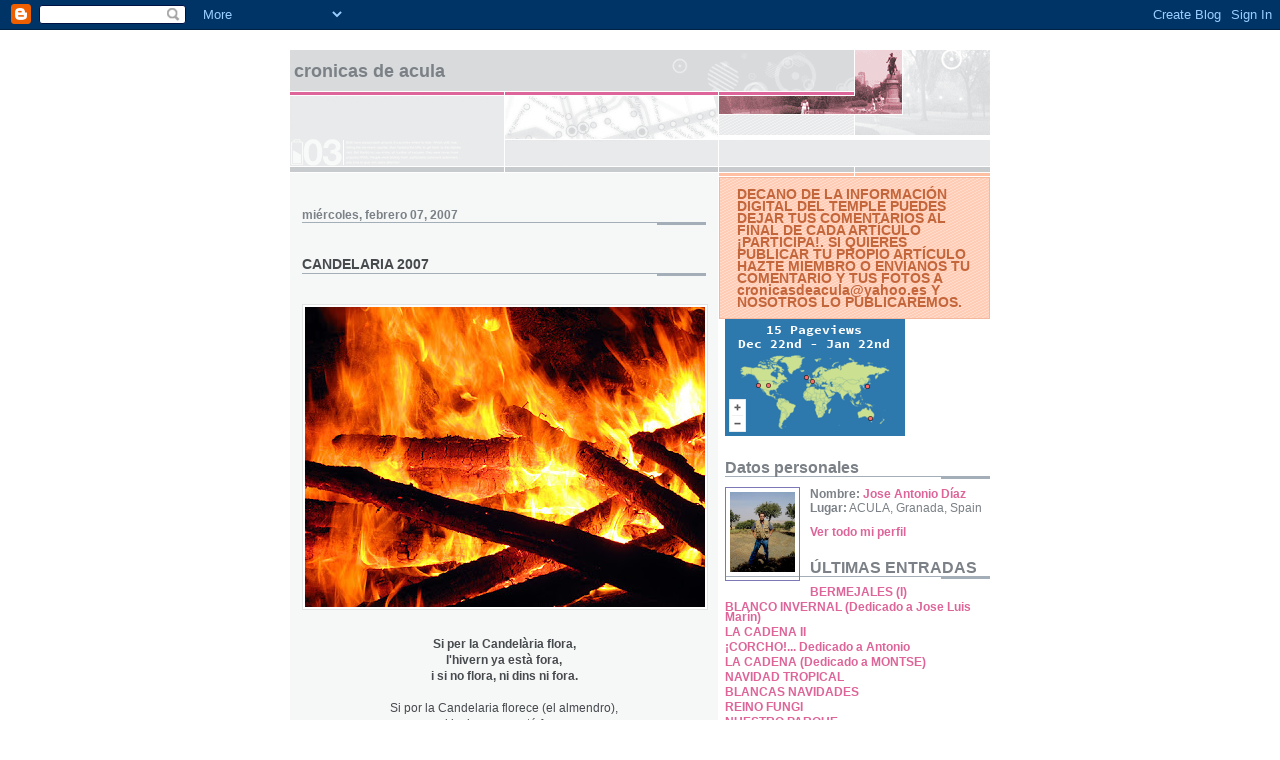

--- FILE ---
content_type: text/html; charset=UTF-8
request_url: https://aculablog.blogspot.com/2007/02/candelaria-2007.html
body_size: 11526
content:
<!DOCTYPE html PUBLIC "-//W3C//DTD XHTML 1.0 Strict//EN" "http://www.w3.org/TR/xhtml1/DTD/xhtml1-strict.dtd">

<html xmlns="http://www.w3.org/1999/xhtml" xml:lang="en" lang="en">
<head>
  <title>CRONICAS DE ACULA: CANDELARIA 2007</title>

  <script type="text/javascript">(function() { (function(){function b(g){this.t={};this.tick=function(h,m,f){var n=f!=void 0?f:(new Date).getTime();this.t[h]=[n,m];if(f==void 0)try{window.console.timeStamp("CSI/"+h)}catch(q){}};this.getStartTickTime=function(){return this.t.start[0]};this.tick("start",null,g)}var a;if(window.performance)var e=(a=window.performance.timing)&&a.responseStart;var p=e>0?new b(e):new b;window.jstiming={Timer:b,load:p};if(a){var c=a.navigationStart;c>0&&e>=c&&(window.jstiming.srt=e-c)}if(a){var d=window.jstiming.load;
c>0&&e>=c&&(d.tick("_wtsrt",void 0,c),d.tick("wtsrt_","_wtsrt",e),d.tick("tbsd_","wtsrt_"))}try{a=null,window.chrome&&window.chrome.csi&&(a=Math.floor(window.chrome.csi().pageT),d&&c>0&&(d.tick("_tbnd",void 0,window.chrome.csi().startE),d.tick("tbnd_","_tbnd",c))),a==null&&window.gtbExternal&&(a=window.gtbExternal.pageT()),a==null&&window.external&&(a=window.external.pageT,d&&c>0&&(d.tick("_tbnd",void 0,window.external.startE),d.tick("tbnd_","_tbnd",c))),a&&(window.jstiming.pt=a)}catch(g){}})();window.tickAboveFold=function(b){var a=0;if(b.offsetParent){do a+=b.offsetTop;while(b=b.offsetParent)}b=a;b<=750&&window.jstiming.load.tick("aft")};var k=!1;function l(){k||(k=!0,window.jstiming.load.tick("firstScrollTime"))}window.addEventListener?window.addEventListener("scroll",l,!1):window.attachEvent("onscroll",l);
 })();</script><script type="text/javascript">function a(){var b=window.location.href,c=b.split("?");switch(c.length){case 1:return b+"?m=1";case 2:return c[1].search("(^|&)m=")>=0?null:b+"&m=1";default:return null}}var d=navigator.userAgent;if(d.indexOf("Mobile")!=-1&&d.indexOf("WebKit")!=-1&&d.indexOf("iPad")==-1||d.indexOf("Opera Mini")!=-1||d.indexOf("IEMobile")!=-1){var e=a();e&&window.location.replace(e)};
</script><meta http-equiv="Content-Type" content="text/html; charset=UTF-8" />
<meta name="generator" content="Blogger" />
<link rel="icon" type="image/vnd.microsoft.icon" href="https://www.blogger.com/favicon.ico"/>
<link rel="alternate" type="application/atom+xml" title="CRONICAS DE ACULA - Atom" href="https://aculablog.blogspot.com/feeds/posts/default" />
<link rel="alternate" type="application/rss+xml" title="CRONICAS DE ACULA - RSS" href="https://aculablog.blogspot.com/feeds/posts/default?alt=rss" />
<link rel="service.post" type="application/atom+xml" title="CRONICAS DE ACULA - Atom" href="https://www.blogger.com/feeds/32695939/posts/default" />
<link rel="alternate" type="application/atom+xml" title="CRONICAS DE ACULA - Atom" href="https://aculablog.blogspot.com/feeds/7659181131873499663/comments/default" />
<link rel="stylesheet" type="text/css" href="https://www.blogger.com/static/v1/v-css/1601750677-blog_controls.css"/>
<link rel="stylesheet" type="text/css" href="https://www.blogger.com/dyn-css/authorization.css?targetBlogID=32695939&zx=39d943af-4390-4437-ab74-d56dca854c45"/>


  <style type="text/css">
/*
-----------------------------------------------------
Blogger Template Style
Name:     Snapshot: Madder
Designer: Dave Shea
URL:      mezzoblue.com / brightcreative.com
Date:     27 Feb 2004
------------------------------------------------------ */

/* -- basic html elements -- */
body {padding: 0; margin: 0; font: 75% Helvetica, Arial, sans-serif; color: #474B4E; background: #fff; text-align: center;}
a {color: #DD6599; font-weight: bold; text-decoration: none;}
a:visited {color: #D6A0B6;}
a:hover {text-decoration: underline; color: #FD0570;}
h1 {margin: 0; color: #7B8186; font-size: 1.5em; text-transform: lowercase;}
h1 a {color: #7B8186;}
h2, #comments h4 {font-size: 1em; margin: 2em 0 0 0; color: #7B8186; background: transparent url(//www.blogblog.com/snapshot/bg-header1.gif) bottom right no-repeat; padding-bottom: 2px;}
@media all {
  h3 {
    font-size: 1em;
    margin: 2em 0 0 0;
    background: transparent url(//www.blogblog.com/snapshot/bg-header1.gif) bottom right no-repeat;
    padding-bottom: 2px;
    }
  }
@media handheld {
  h3 {
    background:none;
    }
  }
h4, h5 {font-size: 0.9em; text-transform: lowercase; letter-spacing: 2px;}
h5 {color: #7B8186;}
h6 {font-size: 0.8em; text-transform: uppercase; letter-spacing: 2px;}
p {margin: 0 0 1em 0;}
img, form {border: 0; margin: 0;}

/* -- layout -- */
@media all {
  #content {
    width: 700px;
    margin: 0 auto;
    text-align: left;
    background: #fff url(//www.blogblog.com/snapshot/bg-body.gif) 0 0 repeat-y;}
    }
  #header {
    background: #D8DADC url(//www.blogblog.com/snapshot/bg-headerdiv.gif) 0 0 repeat-y;
    }
  #header div {
    background: transparent url(//www.blogblog.com/snapshot/header-01.gif) bottom left no-repeat;
  }
  #main {
    line-height: 1.4;
    float: left;
    padding: 10px 12px;
    border-top: solid 1px #fff;
    width: 428px;
    /* Tantek hack - http://www.tantek.com/CSS/Examples/boxmodelhack.html */
    voice-family: "\"}\"";
    voice-family: inherit;
    width: 404px;
    }
  }
@media handheld {
  #content {
    width: 90%;
    }
  #header {
    background: #D8DADC;
    }
  #header div {
    background: none;
  }
  #main {
    float: none;
    width: 100%;
    }
  }
/* IE5 hack */
#main {}
@media all {
  #sidebar {
    margin-left: 428px;
    border-top: solid 1px #fff;
    padding: 4px 0 0 7px;
    background: #fff url(//www.blogblog.com/snapshot/bg-sidebar.gif) 1px 0 no-repeat;
    }
  #footer {
    clear: both;
    background: #E9EAEB url(//www.blogblog.com/snapshot/bg-footer.gif) bottom left no-repeat;
    border-top: solid 1px #fff;
    }
  }
@media handheld {
  #sidebar {
    margin: 0 0 0 0;
    background: #fff;
    }
  #footer {
    background: #E9EAEB;
    }
  }

/* -- header style -- */
#header h1 {padding: 12px 0 92px 4px; width: 557px; line-height: 1;}

/* -- content area style -- */
#main {line-height: 1.4;}
h3.post-title {font-size: 1.2em; margin-bottom: 0;}
h3.post-title a {color: #C4663B;}
.post {clear: both; margin-bottom: 4em;}
.post-footer em {color: #B4BABE; font-style: normal; float: left;}
.post-footer {text-align: right;}
.comment-link {margin-left:.6em;}
#main img {border: solid 1px #E3E4E4; padding: 2px; background: #fff;}
.deleted-comment {font-style:italic;color:gray;}

/* -- sidebar style -- */
@media all {
  #sidebar #description {
    border: solid 1px #F3B89D;
    padding: 10px 17px;
    color: #C4663B;
    background: #FFD1BC url(//www.blogblog.com/snapshot/bg-profile.gif);
    font-size: 1.2em;
    font-weight: bold;
    line-height: 0.9;
    margin: 0 0 0 -6px;
    }
  }
@media handheld {
  #sidebar #description {
    background: #FFD1BC;
    }
  }
#sidebar h2 {font-size: 1.3em; margin: 1.3em 0 0.5em 0;}
#sidebar dl {margin: 0 0 10px 0;}
#sidebar ul {list-style: none; margin: 0; padding: 0;}
#sidebar li {padding-bottom: 5px; line-height: 0.9;}
#profile-container {color: #7B8186;}
#profile-container img {border: solid 1px #7C78B5; padding: 4px 4px 8px 4px; margin: 0 10px 1em 0; float: left;}
.archive-list {margin-bottom: 2em;}
#powered-by {margin: 10px auto 20px auto;}


/* -- sidebar style -- */
#footer p {margin: 0; padding: 12px 8px; font-size: 0.9em;}
#footer hr {display: none;}
</style>


<meta name='google-adsense-platform-account' content='ca-host-pub-1556223355139109'/>
<meta name='google-adsense-platform-domain' content='blogspot.com'/>
<!-- --><style type="text/css">@import url(//www.blogger.com/static/v1/v-css/navbar/3334278262-classic.css);
div.b-mobile {display:none;}
</style>

</head>

<body><script type="text/javascript">
    function setAttributeOnload(object, attribute, val) {
      if(window.addEventListener) {
        window.addEventListener('load',
          function(){ object[attribute] = val; }, false);
      } else {
        window.attachEvent('onload', function(){ object[attribute] = val; });
      }
    }
  </script>
<div id="navbar-iframe-container"></div>
<script type="text/javascript" src="https://apis.google.com/js/platform.js"></script>
<script type="text/javascript">
      gapi.load("gapi.iframes:gapi.iframes.style.bubble", function() {
        if (gapi.iframes && gapi.iframes.getContext) {
          gapi.iframes.getContext().openChild({
              url: 'https://www.blogger.com/navbar/32695939?origin\x3dhttps://aculablog.blogspot.com',
              where: document.getElementById("navbar-iframe-container"),
              id: "navbar-iframe"
          });
        }
      });
    </script>


<!-- Begin #content - Centers all content and provides edges for floated columns -->
<div id="content">

<div id="header"><div>
  <h1><a href="http://aculablog.blogspot.com/">
	CRONICAS DE ACULA
	</a></h1>
</div></div>

<!-- Begin #main - Contains main-column blog content -->
<div id="main">



    
  <h2 class="date-header">miércoles, febrero 07, 2007</h2>
  
  
  <!-- Begin .post -->
  <div class="post"><a name="7659181131873499663"></a>
     
    
    <h3 class="post-title">
	 
	 CANDELARIA 2007
	 
    </h3>
    
     
    <p><div style="clear:both;"></div><div><div><div><div><div><div><div><div><div><div><div><div><div><div><br /><div><a href="https://blogger.googleusercontent.com/img/b/R29vZ2xl/AVvXsEhvAXOjUDXARljbYR34pfy1JHDT_Iguwg_YTD_X-QEgILvc2zWlSE-PA-ftfb_2zIawOJZ-huxQFYBvTlgqngU9Z3TJsYwE_vEuk0n4_Geyg46eduxOL6JlcjOHY-MJzxlq6YIKSg/s1600-h/Candelaria-11.jpg"><img id="BLOGGER_PHOTO_ID_5028882742284599362" style="DISPLAY: block; MARGIN: 0px auto 10px; CURSOR: hand; TEXT-ALIGN: center" alt="" src="https://blogger.googleusercontent.com/img/b/R29vZ2xl/AVvXsEhvAXOjUDXARljbYR34pfy1JHDT_Iguwg_YTD_X-QEgILvc2zWlSE-PA-ftfb_2zIawOJZ-huxQFYBvTlgqngU9Z3TJsYwE_vEuk0n4_Geyg46eduxOL6JlcjOHY-MJzxlq6YIKSg/s400/Candelaria-11.jpg" border="0" /></a><br /><div align="center"><span style="font-family:arial;"><strong>Si per la Candelària flora,</strong></span></div><div align="center"><span style="font-family:arial;"><strong>l'hivern ya està fora,</strong></span> </div><div align="center"><span style="font-family:arial;"><strong>i si no flora, ni dins ni fora.</strong></span><br /></div><br /><div align="center"><span style="font-family:arial;">Si por la Candelaria florece (el almendro),</span></div><div align="center"><span style="font-family:arial;">el invierno ya está fuera,</span><br /></div><div align="center"><span style="font-family:arial;">y si no florece, ni dentro ni fuera.</span></div><p align="justify"><span style="font-family:arial;">Bienvenidos de nuevo a <strong>Crónicas de Ácula</strong>. Como la "coplilla" está en catalán se la dedico a mis amigos de <strong>SEAT</strong>. En esta entrada os voy a comentar cómo es la <strong>fiesta de la Candelaria</strong> en Ácula. Esta celebración se produce en varias localidades de España y de Andalucía, cada una con sus peculiaridades y ceremonias típicas. En la Comarca granadina de <strong>El Temple</strong> esta ancestral fiesta tiene bastante arraigo y tradición entre sus habitantes. Desde Alhama hasta Chimeneas y la Malahá es posible asistir a esta celebración, cada una con sus rasgos personales y distintivos. En estas Web podéis ver la mayoría de pueblos de españa que celebran la Candelaria:</span> </p><ul><li><span style="font-family:arial;"><a href="http://www.portalfiestas.com/">http://www.portalfiestas.com/</a>. </span><br /></li><li><div align="justify"><span style="font-family:arial;"><a href="http://www.clubrural.com/guia-fiestas.php">http://www.clubrural.com/guia-fiestas.php</a></span></div></li></ul><div align="justify"><span style="font-family:Arial;"></span> </div><div align="justify"><span style="font-family:Arial;"><a href="https://blogger.googleusercontent.com/img/b/R29vZ2xl/AVvXsEhK8IoTzS1JyUYQQpMX9Swseban8AnpzggIlrsWfm7VYkQSjHx9sldDBxXiNJHAH-5uKUN27Vd8gr3OLawW51LvAtHDHAq9udCTWLM71gnyQj4xhOZKVoDrseQ6fbUiUf83qfykPA/s1600-h/Recogiendo-Tocha1.jpg"><img id="BLOGGER_PHOTO_ID_5028887720151695522" style="FLOAT: left; MARGIN: 0px 10px 10px 0px; CURSOR: hand" alt="" src="https://blogger.googleusercontent.com/img/b/R29vZ2xl/AVvXsEhK8IoTzS1JyUYQQpMX9Swseban8AnpzggIlrsWfm7VYkQSjHx9sldDBxXiNJHAH-5uKUN27Vd8gr3OLawW51LvAtHDHAq9udCTWLM71gnyQj4xhOZKVoDrseQ6fbUiUf83qfykPA/s320/Recogiendo-Tocha1.jpg" border="0" /></a>En Ácula tenemos una sencilla celebración que comienza el fin de semana antes de la Candelaría. Se trata de "<strong>La Comida de los Cerros</strong>". Aunque este año no ha podido ser por las nevadas, se trata básicamente de una comida campestre que se desarrolla en el paraje aculeño de <strong>Los Cerros</strong>. Las fotos que acompañan este párrafo no son, por lo tanto de este año. Mientras unos van preparando la comida otros se dedican a recoger la "<strong>Tocha</strong>" u hojas inferiores de las <strong>esparteras</strong>, es decir del <strong>esparto</strong> seco. También se recogen unas cuantas hojas de esparto verdes. Una vez terminada la comida se procede, en cada grupo, a hacer los "<strong>Manchos</strong>". Estos tienen forma de "tea", siendo el resultado de agrupar gabillas de tocha atándolos longitudinalmente mediante las hojas verdes de esparto. Finalmente se trenza uno de los extremos y se hace un nudo enla punta, de forma que todo el conjunto sea resistente al giro vertical.</div><img id="BLOGGER_PHOTO_ID_5028888922742538434" style="DISPLAY: block; MARGIN: 0px auto 10px; CURSOR: hand; TEXT-ALIGN: center" alt="" src="https://blogger.googleusercontent.com/img/b/R29vZ2xl/AVvXsEiv7uLYw6bjbEJzsyFZREN7D2KrDPwsd7ZHVZwEDj2yw3l3_XljEjRIE1-t1RsnED_aITpTk6Lvfnht-B8HBUwaJsNpFnfrraA-jWcUCTvS2j9K5kYRPv1qIj0pBmr25boIteOydw/s400/Fabricando-Manchos3.jpg" border="0" /></span><img id="BLOGGER_PHOTO_ID_5028886534740721810" style="DISPLAY: block; MARGIN: 0px auto 10px; CURSOR: hand; TEXT-ALIGN: center" alt="" src="https://blogger.googleusercontent.com/img/b/R29vZ2xl/AVvXsEi9UB-or5GrNPTbG1fRCwoUBjqOlVMzB7g8JTTt5uYe8AwRThqo7_7jjgpSVi4Ge6IlQui15b2l8-v30GUFBIoGJ-VzwrNIxnsnrHplfIcB1D55FYrB4JLW1COeAvEIlRx20Uu7bg/s400/MANCHO.jpg" border="0" /><img id="BLOGGER_PHOTO_ID_5028888643569664178" style="DISPLAY: block; MARGIN: 0px auto 10px; CURSOR: hand; TEXT-ALIGN: center" alt="" src="https://blogger.googleusercontent.com/img/b/R29vZ2xl/AVvXsEhLap48-TcFccAqLWSP8lL6QvYdpmMJIpttQFbXh_w_Gp_3hW_WCO_Va4cvA9F9UfuWrpXuX0cnGfBtRP3DPHh0AFfRUdvatCmvx05c_jTFo1mBY5L8jb1BnlSJ1rYi3S9JxSqglw/s400/Fabricando-Manchos2.jpg" border="0" /><br /><br /><div align="justify"><span style="font-family:Arial;"><a href="https://blogger.googleusercontent.com/img/b/R29vZ2xl/AVvXsEjno2PdgnXocG9PQ3K4sEbrnSh2nfLb6cQp6LZo1hddfHkJRLcxoZiM-GBuv79QbYzN5Rsp5wV7iY34Kgxxlt3s4uqPTUpHm1MSqtE2ILWcuPVeAkl9RN4YZZkrCzlCOCeJVZwNWw/s1600-h/Candelaria-6.jpg"><img id="BLOGGER_PHOTO_ID_5028889283519791314" style="FLOAT: left; MARGIN: 0px 10px 10px 0px; CURSOR: hand" alt="" src="https://blogger.googleusercontent.com/img/b/R29vZ2xl/AVvXsEjno2PdgnXocG9PQ3K4sEbrnSh2nfLb6cQp6LZo1hddfHkJRLcxoZiM-GBuv79QbYzN5Rsp5wV7iY34Kgxxlt3s4uqPTUpHm1MSqtE2ILWcuPVeAkl9RN4YZZkrCzlCOCeJVZwNWw/s320/Candelaria-6.jpg" border="0" /></a>Y llegamos al día de la <strong>Candelaria</strong>, que en Ácula se celebra el <strong>primer sábado de Febrero</strong>. Normalmente el día discurre normalmente, salvo en el caso de los rezagados que emplean su tiempo en confeccionar "<strong>Manchos</strong>". La hora a la que suele empezar la fiesta suele ser las 9 de la noche. Estos últimos años se ha venido realizando, la fiesta, en la Nave de úsos Múltiples de Ácula. En esta nave los <strong>Mayordomos</strong> responsables de la fiesta montan una buena y bien provista barra. Ya saben, todo tipo de bebidas y productos típicos de la zona: morcillas, lomo, chorizo...Esta año debo destacar lo buena que ha sido la morcilla, muy buena y eso sin repetirse, a ver si algún buen Mayordomo nos deja un comentario que nos indique la procedencia de tan exquisita vianda.</span></div><br /><img id="BLOGGER_PHOTO_ID_5028890314311942370" style="DISPLAY: block; MARGIN: 0px auto 10px; CURSOR: hand; TEXT-ALIGN: center" alt="" src="https://blogger.googleusercontent.com/img/b/R29vZ2xl/AVvXsEiUaLXc9C2Oxf_tffmz9EZMXOmWbBgMgX3cJ8cMYm5G75XhfgSWDHuHZ3SUIUqZnNpevtQgCEqnqbEa3yp0NHFuEujsm2ifBNkMknghEROZR9D_4Qu6rIcPEo3fEx5BX-m1hFTSnQ/s400/Candelaria-8.jpg" border="0" /><br /><br /><div align="justify"><span style="font-family:Arial;">En el exterior de la nave se monta una pira, formada por haces de ramón, troncos y...todo aquello <a href="https://blogger.googleusercontent.com/img/b/R29vZ2xl/AVvXsEi0RPRfIYxJLKOWt2AHssGRMFgEnUJRtqZ7JOfhU0Oi4NG3_49EKlV9k6MbrzGt3GmyjB0W9W4jQYv6jdwtQkGWSqpCwbF4S5Zqn6BdJpJ29tT7PpH6yrg2nSA8_DaG1v-Rc7welg/s1600-h/Candelaria-1.jpg"><img id="BLOGGER_PHOTO_ID_5028890872657690866" style="FLOAT: left; MARGIN: 0px 10px 10px 0px; CURSOR: hand" alt="" src="https://blogger.googleusercontent.com/img/b/R29vZ2xl/AVvXsEi0RPRfIYxJLKOWt2AHssGRMFgEnUJRtqZ7JOfhU0Oi4NG3_49EKlV9k6MbrzGt3GmyjB0W9W4jQYv6jdwtQkGWSqpCwbF4S5Zqn6BdJpJ29tT7PpH6yrg2nSA8_DaG1v-Rc7welg/s200/Candelaria-1.jpg" border="0" /></a>que sea susceptible de quemarse y abulte. Cuando es noche cerrada, se prende y comienza la fiesta propiamente dicha. Entonces, los que tienen "<strong>Manchos</strong>", acercan el extremo "barbudo" al borde de la hoguera hasta que empieza a prender el mancho. A partir de aquí se procede al <strong>Mancheo</strong> o <strong>Manchear</strong>, es decir, a girar verticalmente el mancho. Esta actividad es el origen de esos círculos de fuego que pueden observarse en lqas fotografías. Si el mancho está bien "apretado", puede durar entre 15 minutos y media hora en función de su logitud. Por esto hay que estar bien entrenado para manchear o bien tener a un compañero que te vaya relevando de vez en cuando. otra costumbre es cantar la siguiente coplilla, mientras se gira el mancho:</span></div><div align="justify"><span style="font-family:Arial;"></span> </div><div align="center"><strong>Flora, flora, </strong></div><div align="center"><strong>que la niña llora.</strong></div><div align="center"><strong>Pues dale teta, </strong></div><div align="center"><strong>por el cañon de la escopeta.</strong></div><div align="center"><strong></strong> </div><br /><img id="BLOGGER_PHOTO_ID_5028882901198389330" style="DISPLAY: block; MARGIN: 0px auto 10px; CURSOR: hand; TEXT-ALIGN: center" alt="" src="https://blogger.googleusercontent.com/img/b/R29vZ2xl/AVvXsEjozCqWXMiFeQoCNFj_rW7ZSFuzbi4sGMaiYB2LNRkNu2qu3wiwL32OjPhSLHuF8iTLm3eyJ9TGYfsb6zXuV-xvNanZ_e-5P3fQKqi619Mr7HN0MEENLay-iPKX_CKpAkCvrZX4Vw/s400/Candelaria-3.jpg" border="0" /><img id="BLOGGER_PHOTO_ID_5028884065134526594" style="DISPLAY: block; MARGIN: 0px auto 10px; CURSOR: hand; TEXT-ALIGN: center" alt="" src="https://blogger.googleusercontent.com/img/b/R29vZ2xl/AVvXsEgFPqkNnVtGt-Qhqwr3IO1mCdmjIFhxfnimTAZ5wezqgkHWsPQQIjgHukRP9o3d6HTLgO8OdQ51lXvbAnhTO0joWuImCZunB_mXpp0RYysAUl6RpCH6vY2ZCSNm7RWmSrcxVXjH4A/s400/Candelaria-12.jpg" border="0" /><img id="BLOGGER_PHOTO_ID_5028883450954203250" style="DISPLAY: block; MARGIN: 0px auto 10px; CURSOR: hand; TEXT-ALIGN: center" alt="" src="https://blogger.googleusercontent.com/img/b/R29vZ2xl/AVvXsEiNMVKNLnIkEbq7JWnUFtfvhV6HKwQhNza6jn3QPPtIbu0R-4CFLyfBQKe8KweWPSWjRgszhZ4ZM6C52MKWTFYqhNtHkpReMzkkRS5wx5pQK8PtOP58pBFOy7xszMvUztGmbagpxA/s400/Candelaria-5.jpg" border="0" /><img id="BLOGGER_PHOTO_ID_5028892788213104946" style="DISPLAY: block; MARGIN: 0px auto 10px; CURSOR: hand; TEXT-ALIGN: center" alt="" src="https://blogger.googleusercontent.com/img/b/R29vZ2xl/AVvXsEjQUSeLc887o5xFmqOra756n1O7ZebCuotDMLUr6l65AsrRVXJAl1fRsVsncM9DCWGPRGdJnlNS4eJkzxh_IReAyteS4j7DjQdTqXj1pDCW4dw6G4fCgJ3Gz0JXmTxUaNrnB_xTLg/s400/Candelaria-4.jpg" border="0" /><br /><div align="justify"><span style="font-family:Arial;">El final de la fiesta termina cuando cada cual quiere o haya quemado todos sus manchos. Es una fiesta especialmente bella por las imágenes y plasticidad de la misma. Este año ha estado algo más concurrido que el pasado. De todas formas son muchos los que repiten todos los años y de vez encuando permitimos que se nos una algún "forastero. Así que animaros para el año que viene...</span></div><img id="BLOGGER_PHOTO_ID_5028891791780692226" style="DISPLAY: block; MARGIN: 0px auto 10px; CURSOR: hand; TEXT-ALIGN: center" alt="" src="https://blogger.googleusercontent.com/img/b/R29vZ2xl/AVvXsEgF2C1CfGvZsh-0VUvUKCJerA4mk201gpRIf9cbIOA_-vAYkXcLrxqWyxW53GP6UjomlRXmz6Qqhba2DCRBrIlUjBx_-7pR9NoFnRUeH7vyzKrrD1bPzs105CKk7Je4r-gEv4gqwg/s400/Candelaria-9.jpg" border="0" /><img id="BLOGGER_PHOTO_ID_5028892049478730002" style="DISPLAY: block; MARGIN: 0px auto 10px; CURSOR: hand; TEXT-ALIGN: center" alt="" src="https://blogger.googleusercontent.com/img/b/R29vZ2xl/AVvXsEhqr0xZEDM22iHTEBGgyRB3qfxtHnmB7iXZu3kv52S1X7hbSakZYif_iC6UstbTIc6ax9BJei8oE5Ia-aErJt7kElxA4HHViG2jsN80-oe4dYhK3T3t6mPRW1sO02upSo_nQr1vug/s400/Candelaria-7.jpg" border="0" /><img id="BLOGGER_PHOTO_ID_5028892234162323746" style="DISPLAY: block; MARGIN: 0px auto 10px; CURSOR: hand; TEXT-ALIGN: center" alt="" src="https://blogger.googleusercontent.com/img/b/R29vZ2xl/AVvXsEhm7cUwGUe5Wt7Axd_r8PyncvHm4dzcCiM6GIarl1cSEU8E-hdC6uplD7nhVq8MnsuSvlW-Occku8X0lT6ZOEy1UV7RRvv8u4I8ivhWjCLZzcb9AeB8vbFEmQk1p8g45DQCq0gEZQ/s400/Candelaria-10.jpg" border="0" /><br /><div align="justify"><span style="font-family:Arial;">Saludos Aculeños</span></div><div align="justify"><span style="font-family:Arial;">Pepe Díaz</span></div></div></div></div></div></div></div></div></div></div></div></div></div></div></div></div><div style="clear:both; padding-bottom:0.25em"></div></p>
        
    <p class="post-footer">
      <em>posted by Jose Antonio Díaz @ <a href="http://aculablog.blogspot.com/2007/02/candelaria-2007.html" title="permanent link">6:19 p. m.</a></em>
       <span class="item-action"><a href="https://www.blogger.com/email-post/32695939/7659181131873499663" title="Enviar entrada por correo electrónico"><img class="icon-action" alt="" src="https://resources.blogblog.com/img/icon18_email.gif" height="13" width="18"/></a></span><span class="item-control blog-admin pid-453048848"><a style="border:none;" href="https://www.blogger.com/post-edit.g?blogID=32695939&postID=7659181131873499663&from=pencil" title="Editar entrada"><img class="icon-action" alt="" src="https://resources.blogblog.com/img/icon18_edit_allbkg.gif" height="18" width="18"></a></span>
    </p>
  </div>
  <!-- End .post -->
  
  
  
  <!-- Begin #comments -->
 

  <div id="comments">

	<a name="comments"></a>
    
    <h4>0 Comments:</h4>
    
    <dl id="comments-block">
      
    </dl>
	
	<p>
    <a class="comment-link" href="https://www.blogger.com/comment/fullpage/post/32695939/7659181131873499663">Publicar un comentario</a>
    </p>
  
  	    
    


	
	<p>
	<a href="http://aculablog.blogspot.com/">&lt;&lt; Home</a>
    </p>
    </div>


  <!-- End #comments -->


</div>
<!-- End #main -->


<!-- Begin #sidebar -->
<div id="sidebar">
    
  <p id="description">DECANO DE LA INFORMACIÓN DIGITAL DEL TEMPLE
PUEDES DEJAR TUS COMENTARIOS AL FINAL DE CADA ARTÍCULO ¡PARTICIPA!.
SI QUIERES PUBLICAR TU PROPIO ARTÍCULO HAZTE MIEMBRO O ENVÍANOS TU COMENTARIO Y TUS FOTOS A cronicasdeacula@yahoo.es Y NOSOTROS LO PUBLICAREMOS.</p>

<a href="http://clustrmaps.com/counter/maps.php?url=http://aculablog.blogspot.com/" id="clustrMapsLink"><img src="https://lh3.googleusercontent.com/blogger_img_proxy/AEn0k_uKG_KHb8Ejcis6nyxlnSxti5OAItDlDfpi9826_8xY5mTlJDyNUCUL04y5mBTvacy5J0JciVfnf0EHVp39uKvC5MENnWP2zsBrZw1I_CnCGS9y7igqChTaRmBdqseN3ATNmhqel7mcx7OxGsbf=s0-d" border="1" alt="Locations of visitors to this page" onerror="this.onError=null; this.src=&#39;http://www.meetomatic.com/images/clustrmaps-back-soon.jpg&#39;; document.getElementById(&#39;clustrMapsLink&#39;).href=&#39;http://clustrmaps.com/&#39;">
</a>

<script language="JavaScript1.2" src="//www.altavista.com/static/scripts/translate_spanish.js"></script>

  <!-- Begin #profile-container -->
   
   <div id="profile-container"><h2 class="sidebar-title">Datos personales</h2>
<dl class="profile-datablock"><dt class="profile-img"><a href="https://www.blogger.com/profile/02464494469822873708"><img src="//photos1.blogger.com/blogger/3319/3039/1600/yo-2.jpg" width="65" height="80" alt="Mi foto"></a></dt>
<dd class="profile-data"><strong>Nombre:</strong> <a rel="author" href="https://www.blogger.com/profile/02464494469822873708"> Jose Antonio D&iacute;az </a></dd>
<dd class="profile-data"><strong>Lugar:</strong>  ACULA, Granada, Spain </dd></dl>

<p class="profile-link"><a rel="author" href="https://www.blogger.com/profile/02464494469822873708">Ver todo mi perfil</a></p></div>

 <!-- End #profile -->
     
        
  
  <h2 class="sidebar-title">ÚLTIMAS ENTRADAS</h2>
  
  <ul id="recently">
    
        <li><a href="http://aculablog.blogspot.com/2007/02/bermejales.html">BERMEJALES (I)</a></li>
     
        <li><a href="http://aculablog.blogspot.com/2007/01/ao-de-nieves-dedicado-jose-luis-martn.html">BLANCO INVERNAL (Dedicado a Jose Luis Mar&iacute;n)</a></li>
     
        <li><a href="http://aculablog.blogspot.com/2007/01/la-cadena-ii.html">LA CADENA II</a></li>
     
        <li><a href="http://aculablog.blogspot.com/2007/01/corcho-dedicado-antonio.html">&iexcl;CORCHO!... Dedicado a Antonio</a></li>
     
        <li><a href="http://aculablog.blogspot.com/2006/12/la-cadena-dedicado-montse.html">LA CADENA (Dedicado a MONTSE)</a></li>
     
        <li><a href="http://aculablog.blogspot.com/2006/12/navidad-tropical.html">NAVIDAD TROPICAL</a></li>
     
        <li><a href="http://aculablog.blogspot.com/2006/12/blancas-navidades.html">BLANCAS NAVIDADES</a></li>
     
        <li><a href="http://aculablog.blogspot.com/2006/11/reino-fungi.html">REINO FUNGI</a></li>
     
        <li><a href="http://aculablog.blogspot.com/2006/11/nuestro-parque.html">NUESTRO PARQUE</a></li>
     
        <li><a href="http://aculablog.blogspot.com/2006/10/estos-hueveros-tienen-miga.html">ESTOS HUEVEROS TIENEN &quot;MIGA&quot;</a></li>
     
  </ul>
  
<h2 class="sidebar-title">GUÍA DE USO</h2>

<li><a href="http://aculablog.blogspot.com/2006/08/suscribirse-y-hacerse-miembro.html#links">Suscrí­bete y Perticipa!!!</a></li>
<li><a href="http://aculablog.blogspot.com/2006/08/navegacin-y-bsqueda-de-entradas.html#links">Navegar y Buscar Entradas</a></li>
<li><a href="http://aculablog.blogspot.com/2006/08/cmo-enviar-un-comentario.html#links">Cómo enviar un Comentario</a></li>

    

  <h2 class="sidebar-title">El Tiempo en Ácula (Previsión=Clic)</h2>

<!-- El Tiempo en Granada/Aeropuerto, EspaÃ±a en tu web - CÃ³digo HTML - miarroba.com -->
<SPAN id="mia_weather_link_eac4"><A href="http://miarroba.com">miarroba.com</A></SPAN>
<script type="text/javascript" src="//tiempo.miarroba.com/webmaster/weatherbox.php?locid=SPXX0200&amp;box=17&amp;units=1&amp;segid=53cc3"></SCRIPT>
<!-- Fin del cÃ³digo -->

  
  <h2 class="sidebar-title">Estadí­sticas</h2>
 
<!-- Begin webstats4U code -->
<!-- Title: CRONICAS DE ACULA -->
<!-- URL: http://aculablog.blogspot.com/ -->
<script language="JavaScript" type="text/javascript" src="//m1.webstats4u.com/m.js"></script>
<script language="JavaScript" type="text/javascript">
<!--
  webstats4u("AD53iA24g4dUM4QA8dG8NVtrG4NQ", 0);
// -->
</script>
<noscript>
<a target="_blank" href="http://www.webstats4u.com/stats?AD53iA24g4dUM4QA8dG8NVtrG4NQ">
<img src="https://lh3.googleusercontent.com/blogger_img_proxy/AEn0k_tD5znOfuJEXVd4f7Ul5u21gnqmE6G35eSmtrqdloMQFC7KAAedm9jI94bJDcQj9J1k2fM_U7xrOeF6wxewl8AyefxbpOUNZkNLostrpqNPvsEbKn-vOXbaHpB3P_I=s0-d" border="0" width="18" height="18" alt="Webstats4U - Web site estadÃ­sticas gratuito El contador para sitios web particulares">
</a><br>
<a target="_blank" href="http://www.webstats4u.com/">Contador gratuito</a>
</noscript>
<!-- End webstats4U code -->

<!-- Codigo contadorwap.com ver. 5.0 -->
<script language="JavaScript" src="//server01.contadorwap.com/code.php?id=355f797835f4fc9dc39969222f184754&amp;s=5&amp;p=es"></script>
<script language=JavaScript>
  contadorwapstats("355f797835f4fc9dc39969222f184754",0,"grafico");
</script>
<noscript>
<a href="http://compras.contadorwap.com">Compras internet</a>
<a href="http://www.estadisticas-gratis.com">Estadisticas gratis</a>
</noscript>
<br><font size=1><a href="http://www.contadorwap.com" target="_blank">Contador de visitas</a></font>
<!-- FIN Codigo contadorwap.com -->


<h2 class="sidebar-title">Recomiendanos a tus Amigos</h2>

<!-- INICIO Codigo recomienda.miarroba.com -->
<a href="http://miarroba.com/recomienda/refer.php?url=http://aculablog.blogspot.com/"><img border="0" src="https://lh3.googleusercontent.com/blogger_img_proxy/AEn0k_t-VzMn9X6U96Rz4-YjEo21R0x2QaJkfQ0fzmY8XdG8SzukU9nrVZPv-hDJJ8zM8okWJmT806UxpP87mIUgq5IWgNguz_dJTyhMPR7aGOHz=s0-d" alt="Â¡Recomienda esta pÃ¡gina a tus amigos!"></a><br><span style="font-family:verdana;font-size:10px;">Powered by <b><a href="http://miarroba.com" target="_blank">miarroba.com</a></b></span>
<!-- FINAL Codigo recomienda.miarroba.com -->

<h2 class="sidebar-title">Derechos de autor</h2>

<!--Creative Commons License--><a rel="license" href="http://creativecommons.org/licenses/by-nc-sa/2.5/es/"><img alt="Creative Commons License" border="0" src="https://lh3.googleusercontent.com/blogger_img_proxy/AEn0k_u26vf1AGEJhruMzGmDUdRjO0_j-33q0zHVOu0vBGny5R5W-YvLwXw-lqBc3PDIgRjy8mLS12xvyoICNErIG066Pj6pWl6t4JlVIVX-vqFJ9ivE011w7B7BOKVI9g=s0-d"></a><br/>Esta obra est&#225; bajo una <a rel="license" href="http://creativecommons.org/licenses/by-nc-sa/2.5/es/">licencia de Creative Commons</a>.<!--/Creative Commons License--><!-- <rdf:RDF xmlns="http://web.resource.org/cc/" xmlns:dc="http://purl.org/dc/elements/1.1/" xmlns:rdf="http://www.w3.org/1999/02/22-rdf-syntax-ns#">
	<Work rdf:about="">
		<license rdf:resource="http://creativecommons.org/licenses/by-nc-sa/2.5/es/" />
	<dc:title>CRONICAS DE ACULA</dc:title>
	<dc:description>DECANO DE LA INFORMACIÃ“N DIGITAL DEL TEMPLE PUEDES DEJAR TUS COMENTARIOS AL FINAL DE CADA ARTÃ�CULO Â¡PARTICIPA!. SI QUIERES PUBLICAR TU PROPIO ARTÃ�CULO HAZTE MIEMBRO O ENVÃ�ANOS TU COMENTARIO Y TUS FOTOS A cronicasdeacula@yahoo.es Y NOSOTROS LO PUBLICAREMOS</dc:description>
	<dc:creator><Agent><dc:title>J.A.DÃ�AZ</dc:title></Agent></dc:creator>
	<dc:rights><Agent><dc:title>J.A.DÃ�AZ</dc:title></Agent></dc:rights>
	<dc:source rdf:resource="http://aculablog.blogspot.com/" />
	</Work>
	<License rdf:about="http://creativecommons.org/licenses/by-nc-sa/2.5/es/"><permits rdf:resource="http://web.resource.org/cc/Reproduction"/><permits rdf:resource="http://web.resource.org/cc/Distribution"/><requires rdf:resource="http://web.resource.org/cc/Notice"/><requires rdf:resource="http://web.resource.org/cc/Attribution"/><prohibits rdf:resource="http://web.resource.org/cc/CommercialUse"/><permits rdf:resource="http://web.resource.org/cc/DerivativeWorks"/><requires rdf:resource="http://web.resource.org/cc/ShareAlike"/></License></rdf:RDF> -->

<p id="powered-by"><a href="//www.blogger.com"><img src="https://lh3.googleusercontent.com/blogger_img_proxy/AEn0k_uX9pSCB2wR8ZEqddYMFpZy6mPpRXUnGx0t2AGnyeheUfaeiDaf1OIEwAlFomAfF9Us3ORDmOV_NYAP6-v7xqEHIy-NLcm1hI9MQqK_zPrb=s0-d" alt="Powered by Blogger"></a></p>
 

  <!--
  <p>This is a paragraph of text that could go in the sidebar.</p>
  -->
  


</div>
<!-- End #sidebar -->



<!-- Begin #footer -->
<div id="footer"><hr />
  <p><!-- This is an optional footer. If you want text here, place it inside these tags, and remove this comment. -->&nbsp;</p>
</div>
<!-- End #footer -->




</div>
<!-- End #content -->

</body>
</html>